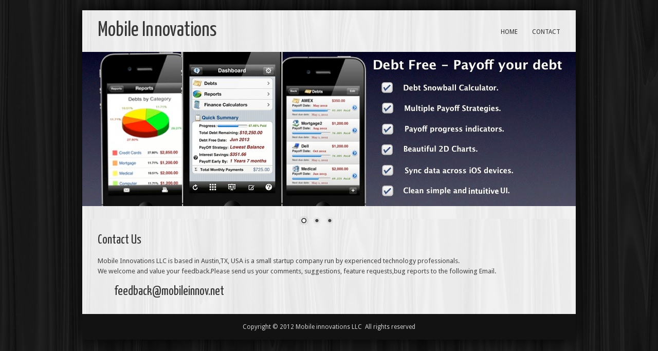

--- FILE ---
content_type: text/html
request_url: http://www.mobileinnov.com/contact.html
body_size: 992
content:
<!DOCTYPE html>
<html>
<head>
	<meta http-equiv="content-type" content="text/html; charset=utf-8" />
	<meta name="description" content="Mobile Innovetions LLC" />
	<meta name="keywords" content="money app,debt free, envelope budget, budget,check register,checkbook,aws,mortgage calculator,loan calculator" />
	<link href='http://fonts.googleapis.com/css?family=Yanone+Kaffeesatz|Droid+Sans' rel='stylesheet' type='text/css' />
	<link rel="stylesheet" type="text/css" media="all" href="inland-wood.css" />
	<script type="text/javascript" src="js/jquery-1.7.1.min.js"></script>
	<script type="text/javascript" src="js/jquery.nivo.slider.js"></script>
	<title>Mobile Innovations LLC</title>
</head>

<body>
<div id="wrapper960" class="clearfix">
	<div id="header" class="clearfix">
		<div id="sitetitle" class="clearfix">
			<h1><a href="index.html">Mobile Innovations</a></h1>
		</div>

		<div id="nav" class="clearfix">
			<ul>
				<li><a href="index.html">Home</a></li>
				<li><a href="contact.html">Contact</a></li>					
			</ul>
		</div>
	</div>

	<div class="slider-wrapper">
		<div id="slider" class="nivoSlider">
			<img src="images/slider0.jpg" alt="" />
			<img src="images/slider1.jpg" alt="" />
			<img src="images/slider2.jpg" alt="" />	            		
		</div>
	</div>

	<div id="extended" class="clearfix shadow">
		<h3>
					Contact Us
				</h3>
				<p>
					Mobile Innovations LLC is based in Austin,TX, USA is a small startup company run by experienced technology professionals.<br/>
					We welcome and value your feedback.Please send us your comments, suggestions,
					feature requests,bug reports to the following Email.
				</p>
				<h3>&nbsp;&nbsp;&nbsp;&nbsp;&nbsp;&nbsp;&nbsp;&nbsp;feedback@mobileinnov.net</h3>
	</div>

	<div id="footer" class="shadow">
		<p>Copyright &copy; 2012
		<a href="index.html">Mobile innovations LLC &nbsp;All rights
			reserved</a></p>
	</div>
</div>

<script type="text/javascript">
	$(window).load(function() {
		$('#slider').nivoSlider();
	});
</script>
</body>
</html>

--- FILE ---
content_type: text/css
request_url: http://www.mobileinnov.com/inland-wood.css
body_size: 2650
content:
/*
Original design: Inland Wood (v1.0 - April 19th, 2012) - A free xhtml/css website template by Andreas Viklund.
For more information, see http://andreasviklund.com/templates/inland-wood/
Includes:
jQuery v1.7.1 from http://jquery.org/
Nivo Slider v2.7.1 by Gilbert Pellegrom - http://nivo.dev7studios.com/
Photos by Thomas Wallström.
*/

*{border:0;font:inherit;font-size:100%;margin:0;padding:0;vertical-align:baseline;}

/* HTML elements */
body{background:#101010 url(images/bodybg.jpg) top left;color:#444;font-family:'Droid Sans',Tahoma,Arial,sans-serif;font-size:13px;line-height:1.6em;}
a{color:#383838;text-decoration:none;}
a:hover{color:#555;text-decoration:none;}
a img{border:none;}
h1,h2,h3,h4{clear:left;color:#fff;font-weight:400;margin:0.7em 0;font-family:'Yanone Kaffeesatz';}
h1{font-size:2.6em;}
h2{font-size:2.4em;}
h3{font-size:1.9em;}
p,ul{margin:20px 0 20px 0;}

.section-divider {width:860px;border-bottom:4px solid #dadada; color:#4088b8; font-size:1.4em; letter-spacing:-1px; margin:0 0 10px; padding:0 2px 2px 5px;}
.Icon-Wrapper{padding:0 20px 0 0 ;}
/* Main wrappers */
#wrapper1240{margin:20px auto;width:1240px;}
#wrapper960{margin:20px auto;width:960px;}
#wrapper760{margin:20px auto;width:760px;}
#wrapper600{margin:0 auto;width:600px;}
#wrapperfluid{margin:0 auto;max-width:1260px;}
#wrapper1240,#wrapper960,#wrapper760,#wrapper600,#wrapperfluid{background:#fff url(images/contentbg.jpg) top left;box-shadow:#000 0 0 32px;}

/* Layout IDs */
#header{position:relative;}
#sitetitle{float:left;margin:30px 0 10px 30px;}
#sitetitle h1 {font-size:40px;color:#fff;margin:0;padding:0;}
#header-image{height:300px;margin:0;padding:0;}
#content{padding:15px 30px;background-color:#643b1b;color:#ddd;}
#content h2,#content h3,#content h4{color:#ddd;}
#content a{color:#fff;text-decoration:underline;}
#extended{padding:15px 30px;background:#fff url(images/contentbg.jpg) top left;}
#extended h3{color:#333333;}

/* Top links menu */
#toplinks{padding:0 30px;}
#toplinks ul{list-style:none;margin:0;text-align:right;}
#toplinks ul li{display:inline-block;font-size:11px;margin:15px 0 12px 15px;}
#toplinks ul li a{color:#dadddd;}
#toplinks ul li a:hover{color:#fff;text-decoration:none;}

/* Wood background */
#toplinks, #content, #footer{background:none;background-color:#1a1a1a;}

/* Main navigation menu */
#nav{float:right;font-family:'Droid Sans',Verdana,Tahoma,sans-serif;text-align:center;}
#nav ul{list-style:none;margin:30px 30px 26px 20px;}
#nav ul li{background:none!important;display:inline-block;text-align:right;height:auto;line-height:25px;margin-bottom:0;margin-left:25px;position:relative;}
#nav ul li a{color:#333333;display:block;font-size:12px;padding-top:0;text-transform:uppercase;}
#nav ul li a:hover{color:#333333;}
#nav ul li a.current{color:#333333;}

/* Columns */
#sidebar{width:33.3%;}
#main{width:66.6%;}
#trio1{float:left;width:33.3%;}
#trio2{float:left;width:33.3%;}
#trio3{float:right;width:33.3%;}
.inner{margin:5px 30px;}
#trio1 .inner{margin-left:0;}
#trio2 .inner{margin:0;}
#trio3 .inner{margin-right:0;}
.left .inner{margin-left:0;}
.right .inner{margin-right:0;}

/* Footer */
#footer{clear:both;background:none;background-color:#121212;}
#footer p{color:#ccc;font-size:12px;margin:0;padding:15px 30px;text-align:center;}
#footer a{color:#ccc;}
#footer a:hover{color:#eee;}

/* Image alignment */
img.alignleft,img.aligncenter,img.alignright{background:#fff;padding:4px;margin-bottom:10px;border:1px solid #ddd;}
.alignleft{float:left;margin-right:30px;}
.alignright{float:right;margin-left:30px;}
.aligncenter{text-align:center;display:block;clear:both;margin:5px auto;}

/* Additional classes */
.shadow{background:url(images/shadow.png) top center no-repeat;}
.clear{clear:both;}
.left{float:left;}
.right{float:right;}

/* Clearing fix */
.clearfix:after{clear:both;content:".";display:block;height:0;visibility:hidden;}
* html .clearfix{height:1%;}
*:first-child+html .clearfix{min-height:1%;}

/* Alternate color scheme, add class="altcolors" to the body tag to apply */
.altcolors{background-color:#e6e8e8;}
.altcolors #wrapper600, .altcolors #wrapper760, .altcolors #wrapper960, .altcolors #wrapper1240, .altcolors #wrapperfluid {box-shadow: 0px 0px 28px #888;}
.altcolors #toplinks, .altcolors #footer{background-color:#eaecec;}
.altcolors #content{background-color:#f2f4f4;}

/*
 jQuery Nivo Slider v2.7.1
 http://nivo.dev7studios.com
 Copyright 2011, Gilbert Pellegrom
 Free to use and abuse under the MIT license.
 http://www.opensource.org/licenses/mit-license.php
 */
.nivoSlider{position:relative;}
.nivoSlider img{position:absolute;top:0;left:0;}
.nivoSlider a.nivo-imageLink{position:absolute;top:0;left:0;width:100%;height:100%;border:0;padding:0;margin:0;z-index:6;display:none;}
.nivo-slice{display:block;position:absolute;z-index:5;height:100%;}
.nivo-box{display:block;position:absolute;z-index:5;}
.nivo-caption{position:absolute;left:0;bottom:0;background:#000;color:#fff;opacity:0.8;width:100%;z-index:8;}
.nivo-caption p{padding:5px;margin:0;}
.nivo-caption a{display:inline!important;}
.nivo-html-caption{display:none;}
.nivo-directionNav a{position:absolute;top:45%;z-index:9;cursor:pointer;}
.nivo-prevNav{left:0;}
.nivo-nextNav{right:0;}
.nivo-controlNav a{position:relative;z-index:9;cursor:pointer;}
.nivo-controlNav a.active{font-weight:700;}

/*
Skin Name: Nivo Slider Default Theme (modified)
Skin URI: http://nivo.dev7studios.com
Skin Type: flexible
Description: The default skin for the Nivo Slider, modified to work with the Inland Wood One template.
Version: 1.0
Author: Gilbert Pellegrom (modified by Andreas Viklund)
Author URI: http://dev7studios.com
*/
.slider-wrapper .nivoSlider{position:relative;height:300px;background:#1a1a1a url(images/loading.gif) no-repeat 50% 50%;margin-bottom:25px;}
.slider-wrapper .nivoSlider img{position:absolute;top:0;left:0;display:none;}
.slider-wrapper .nivoSlider a{border:0;display:block;}
.slider-wrapper .nivo-controlNav{position:absolute;left:50%;bottom:-41px;margin-left:-60px;/* Tweak this to center bullets */}
.slider-wrapper .nivo-controlNav a{display:block;width:22px;height:22px;background:url(images/bullets.png) no-repeat;text-indent:-9999px;border:0;margin-right:3px;float:left;}
.slider-wrapper .nivo-controlNav a.active{background-position:0 -22px;}
.slider-wrapper .nivo-directionNav a{display:block;width:30px;height:30px;background:url(images/arrows.png) no-repeat;text-indent:-9999px;border:0;}
.slider-wrapper a.nivo-nextNav{background-position:-30px 0;right:15px;}
.slider-wrapper a.nivo-prevNav{left:15px;}
.slider-wrapper .nivo-caption{font-family:'Droid Sans',Helvetica,Arial,sans-serif;background:rgba(0, 0, 0, 0.2);text-align:center;text-shadow:0 0 4px #111;}
.slider-wrapper .nivo-caption a{color:#fff;border-bottom:1px dotted #fff;}
.slider-wrapper .nivo-caption a:hover{color:#fff;}
